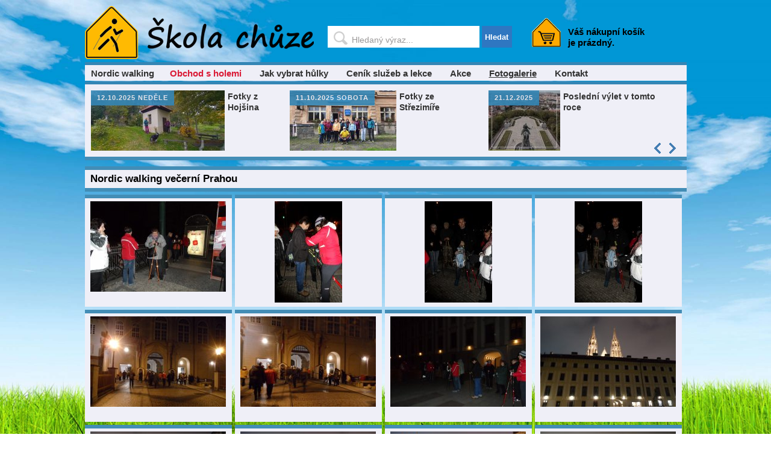

--- FILE ---
content_type: text/html
request_url: https://skolachuze.cz/index.php?stranka=fotogalerie&id=52
body_size: 5447
content:
        <!DOCTYPE html PUBLIC \"-//W3C//DTD XHTML 1.0 Transitional//EN\" \"http://www.w3.org/TR/xhtml1/DTD/xhtml1-transitional.dtd\"> <html xmlns="http://www.w3.org/1999/xhtml">

        <head>
            <!-- Google Tag Manager
                        <script>(function(w,d,s,l,i){w[l]=w[l]||[];w[l].push({'gtm.start':
                        new Date().getTime(),event:'gtm.js'});var f=d.getElementsByTagName(s)[0],
                        j=d.createElement(s),dl=l!='dataLayer'?'&l='+l:'';j.async=true;j.src=
                        'https://www.googletagmanager.com/gtm.js?id='+i+dl;f.parentNode.insertBefore(j,f);
                        })(window,document,'script','dataLayer','GTM-W8PMS5');</script>
                     End Google Tag Manager -->
            <meta http-equiv="Content-Type" content="text/html; charset=utf-8">
            <meta http-equiv="Content-Script-Type" content="text/javascript">
            <meta http-equiv="Content-Style-Type" content="text/css">
            <meta name="robots" content="index,follow">
            <meta name="googlebot" content="index,follow,snippet,archive">
            <meta name="description" content="Fotky z akce: Nordic walking večerní Prahou">
            <meta name="keywords" content="Škola chůze, nordic walking, nordik, zdravý pohyb, sport, praha">
            <link rel="shortcut icon" href="favicon.ico">
            <meta name="category" content="News">
            <link rel="alternate" type="application/rss+xml" title="ROR" href="ror.xml">
            <meta name='author' content='All: Mgr. Kateřina Kolišová, e-mail: info(@)skolachuze.cz'>
            <meta name='webmaster' content='All: Mgr. Kateřina Kolišová, e-mail: info(@)skolachuze.cz'>
            <title>Škola chůze - Nordic Walking - Fotky z akce: Nordic walking večerní Prahou</title>
            <link rel="stylesheet" href="css/style2013.css" type="text/css" media="screen, projection">
            <link rel="stylesheet" href="css/slider.css" type="text/css" media="screen, projection">
            <link rel="stylesheet" href="css/tooltip.css" type="text/css" media="screen, projection">
            <script language="JavaScript" src="administrace/javascript/jquery-1.8.3.js" type="text/javascript"></script>
            <script type="text/javascript" src="administrace/javascript/jquery.jcarousel-lite-1.0.1.pack.js"></script>
            <script type="text/javascript" src="administrace/javascript/jquery.tweet-custom.js"></script>
            <script type="text/javascript" src="administrace/javascript/jquery.query-2.1.7.js"></script>

            <!-- Add fancyBox main JS and CSS files -->
            <script type="text/javascript" src="js/jquery.fancybox.js?v=2.0.6"></script>
            <link rel="stylesheet" type="text/css" href="js/jquery.fancybox.css?v=2.0.6" media="screen" />

            <!-- Add Button helper (this is optional) -->
            <link rel="stylesheet" type="text/css" href="js/helpers/jquery.fancybox-buttons.css?v=1.0.2" />
            <script type="text/javascript" src="js/helpers/jquery.fancybox-buttons.js?v=1.0.2"></script>

            <!-- Add Thumbnail helper (this is optional) -->
            <link rel="stylesheet" type="text/css" href="js/helpers/jquery.fancybox-thumbs.css?v=1.0.2" />
            <script type="text/javascript" src="js/helpers/jquery.fancybox-thumbs.js?v=1.0.2"></script>

            <!-- Add Media helper (this is optional) -->
            <script type="text/javascript" src="js/helpers/jquery.fancybox-media.js?v=1.0.0"></script>

                        <!-- Google Analytics -->
            <script>
                (function(i, s, o, g, r, a, m) {
                    i['GoogleAnalyticsObject'] = r;
                    i[r] = i[r] || function() {
                        (i[r].q = i[r].q || []).push(arguments)
                    }, i[r].l = 1 * new Date();
                    a = s.createElement(o),
                        m = s.getElementsByTagName(o)[0];
                    a.async = 1;
                    a.src = g;
                    m.parentNode.insertBefore(a, m)
                })(window, document, 'script', 'https://www.google-analytics.com/analytics.js', 'ga');

                ga('create', 'UA-24278120-1', 'auto');
                ga('send', 'pageview');
            </script>
            <!-- End Google Analytics -->
                <!-- Global site tag (gtag.js) - Google Ads: 927374592 -->
        <script async src="https://www.googletagmanager.com/gtag/js?id=AW-927374592"></script>
        <script>
            window.dataLayer = window.dataLayer || [];

            function gtag() {
                dataLayer.push(arguments);
            }
            gtag('js', new Date());

            gtag('config', 'AW-927374592');
        </script>

        <script>
            gtag('event', 'page_view', {
                'send_to': 'AW-927374592'

                ,
                    'ecomm_pagetype': 'searchresults'
                            });
        </script>
                    <!-- cookie -->
            <link href="css/cookie.css" rel="stylesheet"/>

            <script>
                $(document).ready(function() {
                    /* slider - jquery.jcarousel-lite */
                    $('.infopanel #box-topic-2 .content').jCarouselLite({
                        visible: 3,
                        scroll: 3,
                        auto: 10000,
                        speed: 5500,
                        btnNext: '#box-topic-2 .controls .next',
                        btnPrev: '#box-topic-2 .controls .previous'
                    });

                    $('.fancybox').fancybox();

                    /*
                     *  Different effects
                     */


                    // binds form submission and fields to the validation engine
                    jQuery("#formID").validationEngine();

                });

                function PlatbaOsobne() {
                    if (document.getElementById("doprava3").checked) {
                        // vybran osobni odber
                        if (document.getElementById("platba2").checked) {
                            document.getElementById("platba1").checked = true;
                        }
                        document.getElementById("platba1").disabled = false;
                        document.getElementById("platba2").disabled = true;
                    } else {
                        if (document.getElementById("platba1").checked) {
                            document.getElementById("platba2").checked = true;
                        }
                        document.getElementById("platba1").disabled = true;
                        document.getElementById("platba2").disabled = false;
                    }
                } 
            </script>

                        <style type="text/css">
                .fancybox-custom .fancybox-skin {
                    box-shadow: 0 0 50px #222;
                }
            </style>
                    <!-- Facebook Pixel Code -->
            <script>
                ! function(f, b, e, v, n, t, s) {
                    if (f.fbq) return;
                    n = f.fbq = function() {
                        n.callMethod ?
                            n.callMethod.apply(n, arguments) : n.queue.push(arguments)
                    };
                    if (!f._fbq) f._fbq = n;
                    n.push = n;
                    n.loaded = !0;
                    n.version = '2.0';
                    n.queue = [];
                    t = b.createElement(e);
                    t.async = !0;
                    t.src = v;
                    s = b.getElementsByTagName(e)[0];
                    s.parentNode.insertBefore(t, s)
                }(window, document, 'script',
                    'https://connect.facebook.net/en_US/fbevents.js');
                fbq('init', '731660323947721');
                fbq('track', 'PageView');
            </script>
            <noscript><img height="1" width="1" style="display:none" src="https://www.facebook.com/tr?id=731660323947721&ev=PageView&noscript=1" /></noscript>
            <!-- End Facebook Pixel Code -->
                    </head>
        <body>            <!-- Google Tag Manager (noscript) 
            <noscript><iframe src="https://www.googletagmanager.com/ns.html?id=GTM-W8PMS5"
            height="0" width="0" style="display:none;visibility:hidden"></iframe></noscript>
            End Google Tag Manager (noscript) -->
        
        <div class='clearboth'></div><img alt='obrázek na pozadí' src='obrazky/pozadi.jpg' id='full-screen-background-image'><div id='telo'><div id='hlavicka_vyhledavani'><a href='index.php?stranka='   class='floatleft mezeraprava'   title='Škola chůze' ><img src='obrazky/logo.png'   alt='Škola chůze' ></a>        <form action="index.php" method="get" class="vyhledavani floatleft mezeraprava">
            <input type='hidden' name='stranka' value='hledej'>
            <table class="vyhledavani">
                <tr>
                    <td><input type="text" name="hledej" value="Hledaný výraz..." class="txt ac_input" id="hledat" autocomplete="off" onfocus="if(this.value==this.defaultValue){this.value=''}" onblur="if(this.value==''){this.value=this.defaultValue}"></td>
                    <td><button type="submit" title="Hledat">Hledat</button></td>
                </tr>
            </table>
        </form>
        <div class='floatleft'><div class='kosik'><div>Váš nákupní košík je prázdný.</div></div></div></div><div class='clearboth'></div><div class='modry_pruh mezerazhora'></div><div class='menu vyska_jeden_radek'><div class='odsazeni5'><ul><li><a href='index.php?stranka=nordicwalking'    title='Nordic walking' >Nordic walking</a></li><li><a href='index.php?stranka=obchod'   class=' zvyraznit'   title='Obchod s holemi' >Obchod s holemi</a></li><li><a href='index.php?stranka=hole'    title='Jak vybrat hůlky' >Jak vybrat hůlky</a></li><li><a href='index.php?stranka=lekce'    title='Ceník služeb a lekce' >Ceník služeb a lekce</a></li><li><a href='index.php?stranka=akce'    title='Akce' >Akce</a></li><li><a href='index.php?stranka=fotogalerie'   class='vybrane'   title='Fotogalerie' >Fotogalerie</a></li><li><a href='index.php?stranka=kontakt'    title='Kontakt' >Kontakt</a></li></ul></div></div><div class='clearboth'></div><div class='modry_pruh '></div><div class='infopanel'><div id='infopanel_obsah'><div id='box-topic-2' class='box box-slider'>            <div class="controls">
                <span class="previous"><img src='obrazky/sipka_l.png'></span>&nbsp;<span class="next"><img src='obrazky/sipka_p.png'></span>
            </div>
            <div class="content">

        <ul>
        <li class='item'><div class='tag'><a href='http://www.skolachuze.cz/index.php?stranka=fotogalerie&id=143' title='12.10.2025 neděle'>12.10.2025 neděle</a></div><div class='image'><a href='http://www.skolachuze.cz/index.php?stranka=fotogalerie&id=143' title='Fotky z Hojšina'><img src='foto/25_10_19_13031_P_20251012_110643.jpg'   alt='Fotky z Hojšina' ></a></div><h4><a href='http://www.skolachuze.cz/index.php?stranka=fotogalerie&id=143' title='Fotky z Hojšina'>Fotky z Hojšina</a></h4></li><li class='item'><div class='tag'><a href='http://www.skolachuze.cz/index.php?stranka=fotogalerie&id=142' title='11.10.2025 sobota'>11.10.2025 sobota</a></div><div class='image'><a href='http://www.skolachuze.cz/index.php?stranka=fotogalerie&id=142' title='Fotky ze Střezimíře'><img src='foto/25_10_19_21132_so13.jpg'   alt='Fotky ze Střezimíře' ></a></div><h4><a href='http://www.skolachuze.cz/index.php?stranka=fotogalerie&id=142' title='Fotky ze Střezimíře'>Fotky ze Střezimíře</a></h4></li><li class='item'><div class='tag'><a href='http://www.skolachuze.cz/index.php?stranka=akce&id=159' title='21.12.2025'>21.12.2025</a></div><div class='image'><a href='http://www.skolachuze.cz/index.php?stranka=akce&id=159' title='Poslední výlet v tomto roce'><img src='foto/25_12_13_26001_české_středohoří.jpg'   alt='Poslední výlet v tomto roce' ></a></div><h4><a href='http://www.skolachuze.cz/index.php?stranka=akce&id=159' title='Poslední výlet v tomto roce'>Poslední výlet v tomto roce</a></h4></li><li class='item'><div class='tag'><a href='http://skolachuze.cz/index.php?stranka=akce&id=124' title='šlapeme stále'>šlapeme stále</a></div><div class='image'><a href='http://skolachuze.cz/index.php?stranka=akce&id=124' title='Kondiční nw v Krčském lese'><img src='foto/21_08_30_7227_019_Zavist_-_keltske_oppidum_-_jizni_valy.jpg'   alt='Kondiční nw v Krčském lese' ></a></div><h4><a href='http://skolachuze.cz/index.php?stranka=akce&id=124' title='Kondiční nw v Krčském lese'>Kondiční nw v Krčském lese</a></h4></li><li class='item'><div class='tag'><a href='http://www.skolachuze.cz/index.php?stranka=obchod&kategorie=18&produkt=382' title='NOVINKA'>NOVINKA</a></div><div class='image'><a href='http://www.skolachuze.cz/index.php?stranka=obchod&kategorie=18&produkt=382' title='Máte to k nám na lekci daleko? Nevadí, vše důležité se můžete naučit i z knihy.'><img src='foto/20_12_11_16499_titul.jpeg'   alt='Máte to k nám na lekci daleko? Nevadí, vše důležité se můžete naučit i z knihy.' ></a></div><h4><a href='http://www.skolachuze.cz/index.php?stranka=obchod&kategorie=18&produkt=382' title='Máte to k nám na lekci daleko? Nevadí, vše důležité se můžete naučit i z knihy.'>Máte to k nám na lekci daleko? Nevadí, vše důležité se můžete naučit i z knihy.</a></h4></li><li class='item'><div class='image'><a href='http://skolachuze.cz/index.php?stranka=obchod&kategorie=19' title='Máme také včely. K medu jsme také začali dělat naší medovou přírodní kosmetiku, kterou si zde můžete zakoupit.'><img src='foto/18_09_10_15676_logo_s_textem_-_kopie.png'   alt='Máme také včely. K medu jsme také začali dělat naší medovou přírodní kosmetiku, kterou si zde můžete zakoupit.' ></a></div><h4><a href='http://skolachuze.cz/index.php?stranka=obchod&kategorie=19' title='Máme také včely. K medu jsme také začali dělat naší medovou přírodní kosmetiku, kterou si zde můžete zakoupit.'>Máme také včely. K medu jsme také začali dělat naší medovou přírodní kosmetiku, kterou si zde můžete zakoupit.</a></h4></li><li class='item'><div class='image'><a href='http://www.skolachuze.cz/index.php?stranka=pruvodce' title='Potřebujete pomoc s výběrem holí, zkuste našeho průvodce.'><img src='foto/17_09_10_9858_pomoc.png'   alt='Potřebujete pomoc s výběrem holí, zkuste našeho průvodce.' ></a></div><h4><a href='http://www.skolachuze.cz/index.php?stranka=pruvodce' title='Potřebujete pomoc s výběrem holí, zkuste našeho průvodce.'>Potřebujete pomoc s výběrem holí, zkuste našeho průvodce.</a></h4></li><li class='item'><div class='image'><a href='http://www.chodcisobe.cz' title='Skvělý projekt k podpoře chodců. Pojďte se také zapojit a zlepšete své okolí.'><img src='foto/15_06_10_3594_banner1.jpg'   alt='Skvělý projekt k podpoře chodců. Pojďte se také zapojit a zlepšete své okolí.' ></a></div><h4><a href='http://www.chodcisobe.cz' title='Skvělý projekt k podpoře chodců. Pojďte se také zapojit a zlepšete své okolí.'>Skvělý projekt k podpoře chodců. Pojďte se také zapojit a zlepšete své okolí.</a></h4></li></ul></div></div></div></div><div class='clearboth'></div><div class='clearboth'></div><div class='clanek'><div class='clanek_nadpis_bez_okraje'>Nordic walking večerní Prahou</div></div><div class='fotogalerie_polozky'><div><a class='fancybox' rel='group' href='foto/13_11_25_26699_SAM_0394.JPG' title=''><img src='foto/maly13_11_25_26699_SAM_0394.JPG'  ></a></div></div><div class='fotogalerie_polozky'><div><a class='fancybox' rel='group' href='foto/13_11_25_17834_SAM_0395.JPG' title=''><img src='foto/maly13_11_25_17834_SAM_0395.JPG'  ></a></div></div><div class='fotogalerie_polozky'><div><a class='fancybox' rel='group' href='foto/13_11_25_20860_SAM_0396.JPG' title=''><img src='foto/maly13_11_25_20860_SAM_0396.JPG'  ></a></div></div><div class='fotogalerie_polozky'><div><a class='fancybox' rel='group' href='foto/13_11_25_3453_SAM_0397.JPG' title=''><img src='foto/maly13_11_25_3453_SAM_0397.JPG'  ></a></div></div><div class='fotogalerie_polozky'><div><a class='fancybox' rel='group' href='foto/13_11_25_4793_SAM_0398.JPG' title=''><img src='foto/maly13_11_25_4793_SAM_0398.JPG'  ></a></div></div><div class='fotogalerie_polozky'><div><a class='fancybox' rel='group' href='foto/13_11_25_3294_SAM_0399.JPG' title=''><img src='foto/maly13_11_25_3294_SAM_0399.JPG'  ></a></div></div><div class='fotogalerie_polozky'><div><a class='fancybox' rel='group' href='foto/13_11_25_24099_SAM_0400.JPG' title=''><img src='foto/maly13_11_25_24099_SAM_0400.JPG'  ></a></div></div><div class='fotogalerie_polozky'><div><a class='fancybox' rel='group' href='foto/13_11_25_29871_SAM_0402.JPG' title=''><img src='foto/maly13_11_25_29871_SAM_0402.JPG'  ></a></div></div><div class='fotogalerie_polozky'><div><a class='fancybox' rel='group' href='foto/13_11_25_3184_SAM_0404.JPG' title=''><img src='foto/maly13_11_25_3184_SAM_0404.JPG'  ></a></div></div><div class='fotogalerie_polozky'><div><a class='fancybox' rel='group' href='foto/13_11_25_12166_SAM_0405.JPG' title=''><img src='foto/maly13_11_25_12166_SAM_0405.JPG'  ></a></div></div><div class='fotogalerie_polozky'><div><a class='fancybox' rel='group' href='foto/13_11_25_14398_SAM_0406.JPG' title=''><img src='foto/maly13_11_25_14398_SAM_0406.JPG'  ></a></div></div><div class='fotogalerie_polozky'><div><a class='fancybox' rel='group' href='foto/13_11_25_15168_SAM_0407.JPG' title=''><img src='foto/maly13_11_25_15168_SAM_0407.JPG'  ></a></div></div><div class='fotogalerie_polozky'><div><a class='fancybox' rel='group' href='foto/13_11_25_929_SAM_0410.JPG' title=''><img src='foto/maly13_11_25_929_SAM_0410.JPG'  ></a></div></div><div class='fotogalerie_polozky'><div><a class='fancybox' rel='group' href='foto/13_11_25_24171_SAM_0411.JPG' title=''><img src='foto/maly13_11_25_24171_SAM_0411.JPG'  ></a></div></div><div class='fotogalerie_polozky'><div><a class='fancybox' rel='group' href='foto/13_11_25_18677_SAM_0412.JPG' title=''><img src='foto/maly13_11_25_18677_SAM_0412.JPG'  ></a></div></div><div class='fotogalerie_polozky'><div><a class='fancybox' rel='group' href='foto/13_11_25_24444_SAM_0415.JPG' title=''><img src='foto/maly13_11_25_24444_SAM_0415.JPG'  ></a></div></div><div class='fotogalerie_polozky'><div><a class='fancybox' rel='group' href='foto/13_11_25_22052_SAM_0416.JPG' title=''><img src='foto/maly13_11_25_22052_SAM_0416.JPG'  ></a></div></div><div class='fotogalerie_polozky'><div><a class='fancybox' rel='group' href='foto/13_11_25_26488_SAM_0417.JPG' title=''><img src='foto/maly13_11_25_26488_SAM_0417.JPG'  ></a></div></div><div class='fotogalerie_polozky'><div><a class='fancybox' rel='group' href='foto/13_11_25_9026_SAM_0419.JPG' title=''><img src='foto/maly13_11_25_9026_SAM_0419.JPG'  ></a></div></div><div class='fotogalerie_polozky'><div><a class='fancybox' rel='group' href='foto/13_11_25_23436_SAM_0420.JPG' title=''><img src='foto/maly13_11_25_23436_SAM_0420.JPG'  ></a></div></div><div class='fotogalerie_polozky'><div><a class='fancybox' rel='group' href='foto/13_11_25_9780_SAM_0421.JPG' title=''><img src='foto/maly13_11_25_9780_SAM_0421.JPG'  ></a></div></div><div class='fotogalerie_polozky'><div><a class='fancybox' rel='group' href='foto/13_11_25_24780_SAM_0422.JPG' title=''><img src='foto/maly13_11_25_24780_SAM_0422.JPG'  ></a></div></div><div class='fotogalerie_polozky'><div><a class='fancybox' rel='group' href='foto/13_11_25_26001_SAM_0423.JPG' title=''><img src='foto/maly13_11_25_26001_SAM_0423.JPG'  ></a></div></div><div class='fotogalerie_polozky'><div><a class='fancybox' rel='group' href='foto/13_11_25_16158_SAM_0424.JPG' title=''><img src='foto/maly13_11_25_16158_SAM_0424.JPG'  ></a></div></div><div class='fotogalerie_polozky'><div><a class='fancybox' rel='group' href='foto/13_11_25_19945_SAM_0425.JPG' title=''><img src='foto/maly13_11_25_19945_SAM_0425.JPG'  ></a></div></div><div class='fotogalerie_polozky'><div><a class='fancybox' rel='group' href='foto/13_11_25_7000_SAM_0429.JPG' title=''><img src='foto/maly13_11_25_7000_SAM_0429.JPG'  ></a></div></div><div class='fotogalerie_polozky'><div><a class='fancybox' rel='group' href='foto/13_11_25_18469_SAM_0430.JPG' title=''><img src='foto/maly13_11_25_18469_SAM_0430.JPG'  ></a></div></div><div class='fotogalerie_polozky'><div><a class='fancybox' rel='group' href='foto/13_11_25_27152_SAM_0432.JPG' title=''><img src='foto/maly13_11_25_27152_SAM_0432.JPG'  ></a></div></div><div class='fotogalerie_polozky'><div><a class='fancybox' rel='group' href='foto/13_11_25_541_SAM_0433.JPG' title=''><img src='foto/maly13_11_25_541_SAM_0433.JPG'  ></a></div></div><div class='fotogalerie_polozky'><div><a class='fancybox' rel='group' href='foto/13_11_25_3345_SAM_0434.JPG' title=''><img src='foto/maly13_11_25_3345_SAM_0434.JPG'  ></a></div></div><div class='fotogalerie_polozky'><div><a class='fancybox' rel='group' href='foto/13_11_25_2578_SAM_0437.JPG' title=''><img src='foto/maly13_11_25_2578_SAM_0437.JPG'  ></a></div></div><div class='fotogalerie_polozky'><div><a class='fancybox' rel='group' href='foto/13_11_25_2775_SAM_0438.JPG' title=''><img src='foto/maly13_11_25_2775_SAM_0438.JPG'  ></a></div></div><div class='fotogalerie_polozky'><div><a class='fancybox' rel='group' href='foto/13_11_25_12093_SAM_0439.JPG' title=''><img src='foto/maly13_11_25_12093_SAM_0439.JPG'  ></a></div></div><div class='fotogalerie_polozky'><div><a class='fancybox' rel='group' href='foto/13_11_25_21411_SAM_0440.JPG' title=''><img src='foto/maly13_11_25_21411_SAM_0440.JPG'  ></a></div></div><div class='fotogalerie_polozky'><div><a class='fancybox' rel='group' href='foto/13_11_25_7710_SAM_0442.JPG' title=''><img src='foto/maly13_11_25_7710_SAM_0442.JPG'  ></a></div></div><div class='fotogalerie_polozky'><div><a class='fancybox' rel='group' href='foto/13_11_25_7969_SAM_0443.JPG' title=''><img src='foto/maly13_11_25_7969_SAM_0443.JPG'  ></a></div></div><div class='fotogalerie_polozky'><div><a class='fancybox' rel='group' href='foto/13_11_25_17195_SAM_0444.JPG' title=''><img src='foto/maly13_11_25_17195_SAM_0444.JPG'  ></a></div></div><div class='fotogalerie_polozky'><div><a class='fancybox' rel='group' href='foto/13_11_25_22344_SAM_0445.JPG' title=''><img src='foto/maly13_11_25_22344_SAM_0445.JPG'  ></a></div></div><div class='fotogalerie_polozky'><div><a class='fancybox' rel='group' href='foto/13_11_25_9420_SAM_0446.JPG' title=''><img src='foto/maly13_11_25_9420_SAM_0446.JPG'  ></a></div></div><div class='fotogalerie_polozky'><div><a class='fancybox' rel='group' href='foto/13_11_25_8475_SAM_0447.JPG' title=''><img src='foto/maly13_11_25_8475_SAM_0447.JPG'  ></a></div></div><div class='fotogalerie_polozky'><div><a class='fancybox' rel='group' href='foto/13_11_25_21136_SAM_0448.JPG' title=''><img src='foto/maly13_11_25_21136_SAM_0448.JPG'  ></a></div></div><div class='fotogalerie_polozky'><div><a class='fancybox' rel='group' href='foto/13_11_25_16178_SAM_0449.JPG' title=''><img src='foto/maly13_11_25_16178_SAM_0449.JPG'  ></a></div></div><div class='fotogalerie_polozky'><div><a class='fancybox' rel='group' href='foto/13_11_25_24550_SAM_0450.JPG' title=''><img src='foto/maly13_11_25_24550_SAM_0450.JPG'  ></a></div></div><div class='fotogalerie_polozky'><div><a class='fancybox' rel='group' href='foto/13_11_25_22089_SAM_0451.JPG' title=''><img src='foto/maly13_11_25_22089_SAM_0451.JPG'  ></a></div></div><div class='fotogalerie_polozky'><div><a class='fancybox' rel='group' href='foto/13_11_25_22606_SAM_0453.JPG' title=''><img src='foto/maly13_11_25_22606_SAM_0453.JPG'  ></a></div></div><div class='fotogalerie_polozky'><div><a class='fancybox' rel='group' href='foto/13_11_25_22411_SAM_0455.JPG' title=''><img src='foto/maly13_11_25_22411_SAM_0455.JPG'  ></a></div></div><div class='fotogalerie_polozky'><div><a class='fancybox' rel='group' href='foto/13_11_25_5931_SAM_0456.JPG' title=''><img src='foto/maly13_11_25_5931_SAM_0456.JPG'  ></a></div></div><div class='fotogalerie_polozky'><div><a class='fancybox' rel='group' href='foto/13_11_25_29258_SAM_0458.JPG' title=''><img src='foto/maly13_11_25_29258_SAM_0458.JPG'  ></a></div></div><div class='fotogalerie_polozky'><div><a class='fancybox' rel='group' href='foto/13_11_25_8129_SAM_0459.JPG' title=''><img src='foto/maly13_11_25_8129_SAM_0459.JPG'  ></a></div></div></div><div class='clearboth'></div>        <script language="JavaScript" type="text/javascript">
            <!--
            document.write('<img src="http://toplist.cz/dot.asp?id=1182704&amp;http=' + escape(document.referrer) + '&amp;t=' + escape(document.title) +
                '&amp;wi=' + escape(window.screen.width) + '&amp;he=' + escape(window.screen.height) + '&amp;cd=' + escape(window.screen.colorDepth) + '" width="1" height="1" border=0 alt="TOPlist" />');
            //
            -->
        </script></a><noscript><img src="http://toplist.cz/dot.asp?id=1182704" border="0" alt="TOPlist" width="1" height="1" /></noscript>
        <br><br>            <script type="text/javascript" src="//c.imedia.cz/js/retargeting.js"></script>
            <script type="text/javascript">
                //<![CDATA[
                var _hwq = _hwq || [];
                _hwq.push(['setKey', '10370D8F280A97677ED64599F12D1FE9']);
                _hwq.push(['setTopPos', '60']);
                _hwq.push(['showWidget', '22']);
                (function() {
                    var ho = document.createElement('script');
                    ho.type = 'text/javascript';
                    ho.async = true;
                    ho.src = ('https:' == document.location.protocol ? 'https://ssl' : 'http://www') + '.heureka.cz/direct/i/gjs.php?n=wdgt&sak=10370D8F280A97677ED64599F12D1FE9';
                    var s = document.getElementsByTagName('script')[0];
                    s.parentNode.insertBefore(ho, s);
                })();
                //]]>
            </script>
                <script type="text/javascript" src="https://c.seznam.cz/js/rc.js"></script>
        <script>
            window.sznIVA.IS.updateIdentities({
                eid: null /* email či zahashovaný email*/
            });
        </script>
        
            <div id="cookiePopup" class="hide">
        <img src="obrazky/cookie.png" />
        <p>
            Tento web používá cookies k zajištění správného fungování a ke zlepšení vašich uživatelských zkušeností, analýze návštěvnosti a zobrazování relevantní reklamy. Kliknutím na tlačítko “Souhlasím” nám umožníte tato data zpracovávat.
        </p>
        <button id="acceptCookie">Souhlasím</button>
        </div>
            <script type="text/javascript" src="js/cookie.js"></script>
        </body></html> 

--- FILE ---
content_type: text/css
request_url: https://skolachuze.cz/css/style2013.css
body_size: 2830
content:
body { 
    margin: 0px 0px 0px 0px;
    font-family: Arial, Helvetica, sans-serif, 'Calibri';
    font-size: 14px;
}

#full-screen-background-image {
    z-index: -999;
    min-height: 100%;
    min-width: 1024px;
    width: 100%;
    height: auto;
    position: fixed;
    top: 0;
    left: 0;
}

/* zakladni prvky ***********************************************************************************************************/
a{
    text-decoration: none;
    color:#333;
}

a:hover {
    text-decoration: underline;
    color:#da1a35;
}

.cerny_pruh
{
    display: block;
    width: 100%;
    height: 25px;
    color: white;
    background: #333;
    margin: 0;
    border: 0;    
    text-align: center;
}

.cerny_pruh a
{
    color: white;
    font-weight: bold;
    font-size: 120%;
}

.cerny_pruh a:hover
{
    color: #E0DFE3;
}

.modry_pruh
{
    display: block;
    width: 100%;
    height: 5px;
    background: #3486B5;
    margin: 0;
    border: 0;    
}

.red
{
    color: #B64444;
}

.green
{
    color: green;
}

.hodnoceni {
	position: relative;
	bottom: -2px;
	float: left;
	width: 60px;
	height: 10px;
}
.hodnoceni span {
	background: url("../obrazky/hodnoceni.png") no-repeat;
}
.hodnoceni0 span {
	background-position: 0 -50px;
}
.hodnoceni1 span {
	background-position: 0 -40px;
}
.hodnoceni2 span {
	background-position: 0 -30px;
}
.hodnoceni3 span {
	background-position: 0 -20px;
}
.hodnoceni4 span {
	background-position: 0 -10px;
}
.hodnoceni5 span {
	background-position: 0 0;
}

.ir a, .ir span {
    width: 100%;
    height: 100%;
}
.ir span {
    position: absolute;
    left: 0;
    top: 0;
}

/* hlavicka *****************************************************************************************************************/

/* hlavicka - vyhledavani ***************************************************************************************************/

#hlavicka_vyhledavani
{
    padding-top: 10px;
}

.vyhledavani
{
    margin-top: 15px;
}

#hlavicka_vyhledavani input[type="text"] {
    color: #9A9898;
    font-size: 110%;
    width: 252px;
    padding: 10px 0px 0px 35px;
    border: 5px;
    border-color: white;
    border-spacing: 0px;
    border-style: solid;
    background: url('../obrazky/hledej.png');
    background-color: white;
    background-repeat: no-repeat;  
}

#hlavicka_vyhledavani button {
    color: white;
    width: 50px;
    height: 36px;
    padding: 0;
    margin: 0; 
    background: #2F77C1;
    border-radius: 0;
    -webkit-box-shadow: none;
    -moz-box-shadow: none;
    box-shadow: none;
    overflow: hidden;
}


.kosik
{
   font-size: 110%;
   font-weight: bold;
   background-image: url('../obrazky/kosik.png');
   background-repeat: no-repeat;
   display: block;
   height: 60px;
   width: 200px;
   margin-top: 20px;
   margin-left: 10px;
}
 
.kosik div
{
   padding-top: 14px;
   margin-left: 60px;
}

.infopanel
{

    width: 100%;

}

.menu
{
    display: block;
    width: 100%;
    background-color: #EFEFF7;
}

.menu ul{
    list-style:none;
    margin: 0 0 5px 0px;
    padding:0;
    overflow:hidden;
    float:left;
}
.menu ul li:first-child a{
    border:none;
    padding:0 11px 0 5px;
}
.menu ul li{
    float:left;
}

.menu ul li a{
    font-size: 15px;
    font-weight: bold;
    border-width: 1px;
    border-color:#333;
    padding:0px 15px 0px 15px;
    outline:none;
}

.levy_panel .box {
    width:175px;
    border-bottom: 6px solid #438DB6;
    border-top: 6px solid #438DB6;
    padding: 5px;
    margin: 10px 0px 0px 0px;
    background-color: #EFEFF7;
}


#menu_vertikalni {
    list-style:none;
    margin:0 0 0 0;
    padding:0 0 0 0;
}

#menu_vertikalni li a {
    margin: 0 0 0 0;
    padding:0 0 5px 5px;
    border-bottom:1px dotted #cfd2d6;
    display:block;
}

#menu_vertikalni li a img {
  vertical-align:bottom;
}

/* vyrobek ***************************************************************************************************/
.vyrobek
{
    float:left;
    width: 202px;
    margin-top: 10px;
}

.vyrobek a:hover
{
    text-decoration: none;
}

.vyrobek_obsah
{
    background-color: #EFEFF7;
    width: 199px;
    min-height: 550px;
}

.vyrobek_obsah p
{
    margin: 5px 0px 10px 0px;
}
.vyrobek_obrazek
{
    width: 199px;
    height: 223px;
    border-bottom: 6px solid #438DB6;
    background-color: white; 
    vertical-align: middle;
    text-align: center;
}
.vyrobek_obsah img
{

}

.vyrobek_popis
{
    font-size: 90%;
    padding-left: 5px;
    padding-right: 5px;
}

.vyrobek_fixni_velikost
{
    min-height: 330px;
}

.vyrobek_nazev
{
    font-weight: bold;
    padding: 2px 5px 2px 5px;
    min-height: 35px;
}

.vyrobek_tlacitka
{
    background-image: url("../obrazky/koupit.jpg");
    background-repeat: no-repeat;
    display: block;
    width: 199px;
    height: 28px;
    font-weight: bold;
    font-size: 120%;
}

.vyrobek_tlacitko_detail
{
    float: left;
    display: block;
    width: 90px;
    height: 28px;
    padding: 4px 0px 3px 5px;    
}

.vyrobek_tlacitko_koupit
{
    float: left;
    display: block;
    width: 65px;
    height: 28px;
    padding-top: 4px;    
    padding-left: 39px;
}

/* vyrobek - detail ***************************************************************************************************/
.vyrobek_detail
{
    float: left;
    width: 810px;
    background-color: #EFEFF7;
    margin: 10px 0px 10px 0px;
    border-bottom: 6px solid #438DB6;
    border-top: 6px solid #438DB6;
}

.modry_okraj
{
    border-top: 6px solid #438DB6;
}

.vyrobek_detail h2, .vyrobek_detail h3
{
    margin-top: 5px;
    margin-bottom: 5px;
    padding-left: 5px;
}

.vyrobek_detail_obrazek
{
    float: left;
    width: 400px;
    background-color: white; 
    padding: 5px;
}

.vyrobek_detail_obrazek img 
{
    margin: 0 auto;
    display: block;
}

.vyrobek_detail_zakladni_info
{
    float: left;
    width: 380px;
    padding: 0px 5px 0px 10px;
}

.vyrobek_detail_rozsirene_info
{
    clear: both;
    width: 99%;
    padding: 5px 5px 5px 5px;
}



/* vyrobek - detail ***************************************************************************************************/
.clanek
{
    display: block;
    width: 100%;
    background-color: #EFEFF7;
    margin: 10px 0px 0px 0px;
    border-bottom: 6px solid #438DB6;
    border-top: 6px solid #438DB6;
}

.clanek_nadpis
{
    font-size: 120%;
    font-weight: bold;
    padding: 5px 5px 5px 9px;
    background-color: #EFEFF7;
    border-bottom: 6px solid #438DB6;
}

.clanek_nadpis_bez_okraje
{
    font-size: 120%;
    font-weight: bold;
    padding: 5px 5px 5px 9px;
    background-color: #EFEFF7;
}

.clanek_text
{
    font-size: 90%;
    padding: 5px 5px 15px 9px;
    background-color: #EFEFF7;
    line-height: 120%;
}

.clanek_text
{
    font-size: 90%;
}

.clanek_text h1, .clanek_text h2, .clanek_text h3
{
    margin-top: 5px;
}

.clanek_text p, .clanek_text div
{
    margin-top: 0px;
}

.clanek_druhy_nadpis
{
    font-size: 100%;
    font-weight: bold;
}

/* hlavicka - vyhledavani ***************************************************************************************************/

#telo {
    width: 999px;
    margin: 0 auto;
   /* min-height: 100%;
    height: auto !important;
    height: 100%;
    margin: 0 auto -25px;    */
}

.levy_panel {
    width:189px;
    float:left;
    margin:0;
}

.pravy_panel
{
    float: left;
    width: 810px;
    margin: 0;
}

.fix
{
     position:fixed;
     z-index: 10;
}

.floatleft
{
    float: left;
}

.floatright
{
    float: right;
}

.mezeraprava
{
    margin-right: 20px;
}

.mezeraleva
{
    margin-left: 20px;
}

.mezerazhora
{
    margin-top:5px;
}

img 
{
    border: 0px;
}

.clearboth
{
    clear: both;
    margin: 0px;
    padding: 0px;
}

button, .btn, input.btn {
    color: white;
    font-weight: bold;
    text-align: center;
    text-decoration: none;
    white-space: nowrap;
    padding: 5px 10px;
    background-color: #3B3B3B;
    border: 0;
    cursor: pointer;
}

.vyska_jeden_radek
{
    height: 26px;
}

.vyska_dva_radky
{
    height: 47px;    
}

.sirka100
{
    width: 100%;    
}

.odsazeni4
{
    padding: 4px;
    width: 99%;
}

.odsazeni5
{
    padding: 5px;
    width: 99%;
}

.vybrane {
    text-decoration: underline;
    font-weight: bold;
}

.zvyraznit 
{ 
    color:#DA1A35; 
}

.cena
{
   font-weight: bold; 
   color: #c00;
   font-size: 120%;
}

.cena_puvodni, .cena_bez_dph
{
   font-weight: bold; 
}

.popisek
{
    font-weight: bold;
    
}

.hodnota
{
  
}

.sirka50procent
{
   margin: 3px 0px 0px 0px;
   width: 55%;
}

.skladem
{
   
   font-weight: bold; 
   color: #0F811C;
   font-size: 78%;
   margin: 3px 0px 0px 5px;
}

.cena_skladem
{
    width:100%;
}

td
{
   font-size: 80%; 
}


.tlacitko_koupit {
    background-color: #5ADD4F;
    height: 35px;
    width: 191px;
    float: left;
    color: #333;
    text-transform: uppercase;
    line-height: 35px;
    font-size: 1.1em;
    font-weight: bold;
    text-align: center;
    margin: 10px 0 10px 0;
    border: none;
    cursor: pointer;
}

.tlacitko_koupit:hover 
{
    text-decoration: underline;
}

.tlacitko_prepocitat {
    background-color: #448DB6;
    height: 25px;
    width: 170px;
    float: left;
    text-transform: uppercase;
    line-height: 25px;
    font-weight: bold;
    text-align: center;
    margin: 10px 0 10px 0;
    border: none;
    cursor: pointer;
}

.tlacitko_prepocitat:hover 
{
    text-decoration: underline;
}

.tlacitko_vyprazdnit {
    background-color: #B64444;
    height: 25px;
    width: 150px;
    float: left;
    text-transform: uppercase;
    line-height: 25px;
    font-weight: bold;
    text-align: center;
    margin: 10px 0 10px 0;
    border: none;
    cursor: pointer;
}

.tlacitko_vyprazdnit:hover 
{
    text-decoration: underline;
}

.tlacitko_obecne {
    background-color: #5ADD4F;
    height: 35px;
    width: 191px;
    float: left;
    color: #333;
    text-transform: uppercase;
    line-height: 35px;
    font-size: 1.1em;
    font-weight: bold;
    text-align: center;
    margin: 10px 5px 10px 5px;
    border: none;
    cursor: pointer;
}

.tlacitko_obecne:hover 
{
    text-decoration: underline;
}

.tlacitko_zasilkovna {
    background-color: #73b9e2;
    height: 33px;
    width: 350px;
    line-height: 33px;
    font-weight: bold;
    font-size: 1em;
    text-align: center;
    margin: 10px 5px 10px 5px;
    border: none;
    cursor: pointer;
}

.tlacitko_zasilkovna:hover  
{
    text-decoration: underline;
}

.tlacitko_pokracovat {
    background-color: #EF2829;
    height: 35px;
    width: 191px;
    float: left;
    color: white;
    text-transform: uppercase;
    line-height: 35px;
    font-size: 1.1em;
    font-weight: bold;
    text-align: center;
    margin: 10px 5px 10px 5px;
    border: none;
    cursor: pointer;
}

.tlacitko_pokracovat:hover 
{
    text-decoration: underline;
    color: white;
}


/* kosik ******************************************************************************************************************** */
.objednavka
{
    padding: 5px 0px 0px 9px;
    display: block;
    width: 99%;
    height: 25px;
    font-size: 120%;
    font-weight: bold;
    background-color: #EFEFF7;
}

.objednavka ul{
    list-style:none;
    margin: 0 0 5px 0px;
    padding:0;
    overflow:hidden;
    float:left;
}
.objednavka ul li:first-child{
    border:none;
    padding:0 40px 0 5px;
}

.objednavka ul li:first-child a, .objednavka ul li:first-child span{
    color: #9A9898;
}

.objednavka ul li{
    float:left;
}

.objednavka ul li{
    border-width: 1px;
    border-color:#333;
    padding:0px 40px 0px 35px;
    outline:none;
}

.objednavka ul li a, .objednavka ul li span{
    color: #9A9898;    
    text-decoration: none;
}

.objednavka_zbozi
{
    padding: 5px 0px 5px 9px;
    display: block;
    width: 99%;
}

.sloupec_zarovnani_doleva
{
    text-align: left;
}

.sloupec_zarovnani_doprava
{
    text-align: right;
}

.sloupec_zbozi
{
    width: 400px;
}

.sloupec_ks
{
    width: 70px;
}

.sloupec_ks input
{
    width: 45px;
}

.sloupec_cena
{
    width: 120px;
}

.tabulka_odebrat
{
    padding-right: 15px;
    width: 100px;
}

.sloupec_celkem
{
    width: 120px;
}

.objednavka_spodni_tlacitka
{
 
}

.tabulka_cena
{
    font-weight: bold;
}

.tabulka_cena_vysledna
{
    font-weight: bold;
    padding: 5px 0px 5px 0px;    
    font-size: 105%;
}


.tabulka_zbozi
{
    font-weight: bold;
}

.vyska36
{
    min-height: 36px;
}

/* doprava ******************************************************************************************************************** */

.vyber_dopravy
{
    //width: 49%;
    //float: left;
    padding: 10px 0px 20px 5px;
}

.vyber_dopravy div
{
    font-size: 110%;
    font-weight: bold;
}


.fotogalerie
{
    border-top: 6px solid #438DB6;
   /* border-bottom: 6px solid #438DB6;*/
    display: block;
    width: 234px;
    height: 200px;
    padding: 5px 5px 5px 5px;
    margin: 5px 5px 0px 0px;
    float: left;
    background-color: #EFEFF7;
    text-align: center;
}

.fotogalerie_polozky
{
    border-top: 6px solid #438DB6;
    /*border-bottom: 6px solid #438DB6;*/
    display: block;
    width: 234px;
    height: 170px;
    padding: 5px 5px 5px 5px;
    margin: 5px 5px 0px 0px;
    float: left;
    background-color: #EFEFF7;
    text-align: center;    
}

.fotogalerie div img
{
    margin-bottom: 5px;
}

.fotogalerie div a
{
    font-weight: bold;
}

/*pujcovna *****************************************************************************************************************/
table_pujcovna {color: #1e2219; text-align: center; vertical-align: middle;  border-collapse: collapse;}
table_pujcovna tr td a { color: #1e2219 !important; }
table_pujcovna tr {}
.zahlavi th { background-color: #62ca6c; font-size: 14px; padding:7px 3px 7px 3px;}
.zahlavi th {min-width: 110px;} 
.zahlavi th.prvni_posledni {background-color: #438db6;color:white;white-space: nowrap;}
table_pujcovna td {padding:5px;}

tr .posledni_sloupec {border-right: none;}

tr.sudy { background: #aed8b2;}
tr.lichy { background: #c9f5cd;}
td.sudyradek { background: #d4d6d1;}
td.lichyradek { background: #e8e8f1;}
/*pujcovna konec ***********************************************************************************************************/

--- FILE ---
content_type: text/css
request_url: https://skolachuze.cz/css/slider.css
body_size: 566
content:

#infopanel_obsah {
	position: static;
	float: left;
	width: 100%;
        border-bottom: 6px solid #438DB6;
}

.box {
	padding: 10px;
	background-color: #EFEFF7;
}

.box h2 {
	margin: 0 0 10px 0;
	padding: 0 0 5px 0;
	font-size: 22px;
	color: #555;
	border-bottom: 2px solid #555;
}
.box h2 a {
	color: #555;
}

.box h3, .box h4, .box h5, .box p, .box ul {
	padding: 5px 0 0 0;
	margin: 0;
}
.box h3 {
	line-height: 20px;
	font-size: 16px;
}
.box h4 {
	line-height: 18px;
	font-size: 14px;
}
.box h5 {
	line-height: 17px;
	padding-top: 0;
	padding-left: 15px;
	font-size: 13px;
}
.box p {
	line-height: 18px;
	font-size: 14px;
	color: #555;
}
.box ul {
	clear: left;
	list-style: none;
}
.box li {
	padding: 5px 0;
	margin: 0;
}
.box .controls {
	z-index: 1000;
	position: absolute;
}
.box-slider .controls {
	margin-top: 87px;
	margin-left: 935px;
}
.box .controls span {
	display: block;
	float: left;
	width: 20px;
	height: 20px;
	cursor: pointer;
	cursor: hand;
}

.box .controls .next {
	margin-left: 5px;
        margin-right: 0px;
}
.box-slider .content {
	overflow: hidden;
	width: 100% !important;
}
.box-slider .content li {
	padding-top: 0;
	
}
.box-slider h4 {
	padding-top: 1px;
}
.box-slider .item {
	width: 310px;
	margin-right: 10px;
	padding-right: 10px;
}
.box-slider .tag {
	position: absolute;
	height: 25px;
	line-height: 25px;
	padding: 0 10px;
	opacity: .9;
	-ms-filter: "progid: DXImageTransform.Microsoft.Alpha(Opacity=50)";
	filter: alpha(opacity=90);
	background-color: #3486B5;
}
.box-slider .tag a {
	margin: 0;
	padding: 0;
	font-weight: bold;
	font-size: 11px;
	letter-spacing: 1px;
	color: #EFEFF7;
	text-transform: uppercase;
	text-decoration: none;
}

.image{
    float:left;
    padding-right: 5px;
    height: 95px;
}

--- FILE ---
content_type: text/plain
request_url: https://www.google-analytics.com/j/collect?v=1&_v=j102&a=741073624&t=pageview&_s=1&dl=https%3A%2F%2Fskolachuze.cz%2Findex.php%3Fstranka%3Dfotogalerie%26id%3D52&ul=en-us%40posix&dt=%C5%A0kola%20ch%C5%AFze%20-%20Nordic%20Walking%20-%20Fotky%20z%20akce%3A%20Nordic%20walking%20ve%C4%8Dern%C3%AD%20Prahou&sr=1280x720&vp=1280x720&_u=IEBAAEABAAAAACAAI~&jid=113244308&gjid=1750956165&cid=603522622.1768735363&tid=UA-24278120-1&_gid=1674634854.1768735363&_r=1&_slc=1&z=994183633
body_size: -449
content:
2,cG-SXTQGYBWS0